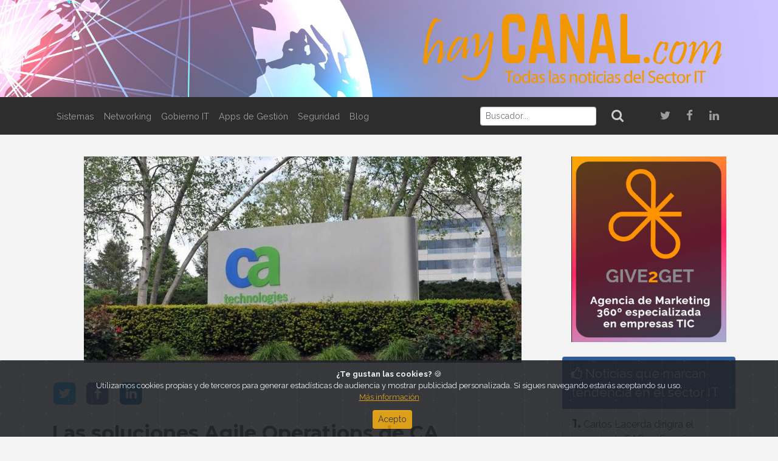

--- FILE ---
content_type: text/html; charset=UTF-8
request_url: https://haycanal.com/noticias/7914/las-soluciones-agile-operations-de-ca-technologies-ofrecen-experiencia-de-usuario-mejorada
body_size: 7182
content:
    

<!DOCTYPE html>
<html lang="es">
<head>
    <meta http-equiv="Content-Type" content="text/html; charset=utf-8"/>
    <meta http-equiv="X-UA-Compatible" content="IE=edge">
    <meta name="viewport" content="width=device-width, initial-scale=1">
    <meta name="description" content="La revista digital con las noticias de tecnología y del Sector IT dirigida a clientes, partners, empresas y profesionales de la informática y del Canal IT"/>
    <meta name="robots" content="index, follow">
    <link rel="icon" href="/uploads/favicon.ico">

    <title> Las soluciones Agile Operations de CA Technologies ofrecen experiencia de usuario mejorada | Gobierno IT | HayCanal </title>

            <!-- OpenGraph Card -->
    <meta property="og:type" content="article">
    <meta property="og:url" content="https://haycanal.com/noticias/7914/las-soluciones-agile-operations-de-ca-technologies-ofrecen-experiencia-de-usuario-mejorada">
    <meta property="og:title" content="Las soluciones Agile Operations de CA Technologies ofrecen experiencia de usuario mejorada">
    <meta property="og:image" content="https://haycanal.com/uploads/noticias/7914/1.JPG">
    <meta property="og:image:width" content="1200">
    <meta property="og:image:height" content="630">
    <meta property="og:description" content="&lt;p&gt;&lt;strong&gt;CA Technologies&lt;/strong&gt; anuncia las mejoras incorporadas a su portafolio de soluciones &lt;strong&gt;DevOps&lt;/strong&gt;, dise&amp;ntilde;adas para facilitar el trabajo de los equipos de operaciones TI. Las soluciones de monitorizaci&amp;oacute;n mejoradas &lt;strong&gt;Agile Operations&lt;/strong&gt; proporcionan la velocidad y la escalabilidad que necesitan las organizaciones para desplegar nuevas aplicaciones de forma r&amp;aacute;pida, monitorizar entornos din&amp;aacute;micos y optimizar continuamente la calidad de sus aplicaciones para asegurar a los clientes una experiencia de m&amp;aacute;xima calidad.&lt;/p&gt;">
        <meta property="article:published_time" content="2015-07-17">
    <meta property="article:section" content="Gobierno IT">
            <meta property="article:tag" content="Software">
            <meta property="article:tag" content="Big Data">
    
    <!-- Twitter Card -->
    <meta name="twitter:card" content="summary_large_image">
    <meta name="twitter:site" content="@haycanal">
    <meta name="twitter:url" content="https://haycanal.com/noticias/7914/las-soluciones-agile-operations-de-ca-technologies-ofrecen-experiencia-de-usuario-mejorada">
    <meta name="twitter:title" content="Las soluciones Agile Operations de CA Technologies ofrecen experiencia de usuario mejorada">
    <meta name="twitter:description" content="&lt;p&gt;&lt;strong&gt;CA Technologies&lt;/strong&gt; anuncia las mejoras incorporadas a su portafolio de soluciones &lt;strong&gt;DevOps&lt;/strong&gt;, dise&amp;ntilde;adas para facilitar el trabajo de los equipos de operaciones TI. Las soluciones de monitorizaci&amp;oacute;n mejoradas &lt;strong&gt;Agile Operations&lt;/strong&gt; proporcionan la velocidad y la escalabilidad que necesitan las organizaciones para desplegar nuevas aplicaciones de forma r&amp;aacute;pida, monitorizar entornos din&amp;aacute;micos y optimizar continuamente la calidad de sus aplicaciones para asegurar a los clientes una experiencia de m&amp;aacute;xima calidad.&lt;/p&gt;">
    <meta name="twitter:image" content="https://haycanal.com/uploads/noticias/7914/1.JPG">


            <link rel="stylesheet" href="https://cdnjs.cloudflare.com/ajax/libs/font-awesome/4.7.0/css/font-awesome.min.css" type="text/css">
        <link rel="stylesheet" href="https://cdnjs.cloudflare.com/ajax/libs/animate.css/3.7.0/animate.min.css">
        <link rel="stylesheet" href="https://cdn.plyr.io/3.4.7/plyr.css">
        <link rel="stylesheet" href="/css/theme.min.css">
    </head>
<body>
<script>(function(i, s, o, g, r, a, m) {i['GoogleAnalyticsObject'] = r; i[r] = i[r] || function() {(i[r].q = i[r].q || []).push(arguments)}, i[r].l = 1 * new Date(); a = s.createElement(o), m = s.getElementsByTagName(o)[0]; a.async = 1; a.src = g; m.parentNode.insertBefore(a, m) })(window, document, 'script', '//www.google-analytics.com/analytics.js', 'ga'); ga('create', 'UA-58824645-1', 'auto'); ga('send', 'pageview');</script>    
<header>
    <h1 class="m-0 p-0 d-block">
        <a href="/">
            <img class="img-fluid w-100" src="/uploads/header.jpeg" alt="HayCanal.com">
        </a>
    </h1>
</header>
<nav class="navbar navbar-expand-lg navbar-dark bg-dark">
    <div class="container">
        <a class="navbar-brand d-block d-lg-none" href="/">
            <img src="/uploads/logo.png" height="25" alt="HayCanal.com">
        </a>
        <button class="navbar-toggler navbar-toggler-right border-0" type="button" data-toggle="collapse" data-target="#navbar11">
            <span class="navbar-toggler-icon"></span>
        </button>
        <div class="collapse navbar-collapse" id="navbar11">
            <ul class="navbar-nav mr-auto">
                <li class="nav-item"> <a class="nav-link" href="/seccion/2/sistemas">Sistemas</a> </li>
                <li class="nav-item"> <a class="nav-link" href="/seccion/3/networking">Networking</a> </li>
                <li class="nav-item"> <a class="nav-link" href="/seccion/4/gobierno-it">Gobierno IT</a> </li>
                <li class="nav-item"> <a class="nav-link" href="/seccion/5/apps-de-gestion">Apps de Gestión</a> </li>
                <li class="nav-item"> <a class="nav-link" href="/seccion/6/seguridad">Seguridad</a> </li>
                <li class="nav-item"> <a class="nav-link" href="/blog " target="_blank">Blog</a> </li>
                <li class="nav-item d-block d-lg-none"> <a class="nav-link" href="/seccion/7/opinion">Opinión</a> </li>
                <li class="nav-item d-block d-lg-none"> <a class="nav-link" href="/seccion/8/cloud">Cloud</a> </li>
                <li class="nav-item d-block d-lg-none"> <a class="nav-link" href="/seccion/9/estudios-e-informes">Estudios e Informes</a> </li>
                <li class="nav-item d-block d-lg-none"> <a class="nav-link" href="/seccion/10/eventos">Eventos</a> </li>
                <li class="nav-item d-block d-lg-none"> <a class="nav-link" href="/seccion/11/nombramientos">Nombramientos</a> </li>
            </ul>

                            <form name="search" method="post" action="/search" class="form-inline my-2 my-lg-0">
                    <input type="text" id="search_buscador" name="search[buscador]" placeholder="Buscador..." class="form-control-sm mr-sm-2 form-control" pattern="^([\wñÑáÁéÉíÍóÓúÚ]+)(\s*)([\wñÑáÁéÉíÍóÓúÚ]+)(\s*)([\wñÑáÁéÉíÍóÓúÚ]+)" title="Mínimo 3 caracteres" value="" />
                     <button class="btn btn-outline-dark text-dark-gray my-0" type="submit"><i class="fa fa-search fa-lg" ></i></button>
                <input type="hidden" id="search__token" name="search[_token]" value="JvAortjMaEeciclsmyMQDvQ9YMGJ4TNzp4c2FcpkeWM" /></form>
            
            <ul class="navbar-nav ml-auto ml-md-4">
                <li class="nav-item d-none d-lg-block">
                    <a class="nav-link twitter-hover" href="https://twitter.com/haycanal" target="_blank">
                        <i class="fa fa-twitter fa-fw fa-2x"></i>
                    </a> </li>
                <li class="nav-item d-none d-lg-block">
                    <a class="nav-link facebook-hover" href="https://es-es.facebook.com/HayCanal" target="_blank">
                        <i class="fa fa-facebook fa-fw fa-2x"></i>
                    </a>
                </li>
                <li class="nav-item d-none d-lg-block">
                    <a class="nav-link linkedin-hover" href="https://www.linkedin.com/company/haycanal-com?trk=prof-exp-company-name" target="_blank">
                        <i class="fa fa-linkedin fa-fw fa-2x"></i>
                    </a>
                </li>
            </ul>
        </div>
    </div>
</nav>
<div class="content">
    <div class="container py-4">
        <div class="row">
                        <section class="col-12 col-lg-9">
                    <div class="row">
        
    
     <article class="mb-2 col-12 hc-animation" data-animation="bounceInUp">
                          <header class="">
        <a href="/noticias/7914/las-soluciones-agile-operations-de-ca-technologies-ofrecen-experiencia-de-usuario-mejorada">
                                        <img class="img-fluid d-block mx-auto" src="/uploads/noticias/7914/1.JPG" alt="Las soluciones Agile Operations de CA Technologies ofrecen experiencia de usuario mejorada">
                    </a>
    </header>

         
         
                        <div id="fb-root"></div>
    <script>(function (d, s, id) {
            var js, fjs = d.getElementsByTagName(s)[0];
            if (d.getElementById(id)) return;
            js = d.createElement(s);
            js.id = id;
            js.src = "//connect.facebook.net/es_ES/sdk.js#xfbml=1&version=v2.5";
            fjs.parentNode.insertBefore(js, fjs);
        }(document, 'script', 'facebook-jssdk'));</script>

    <div class="d-flex pt-1 rrss mt-3">
        <a href="https://twitter.com/intent/tweet?text=Las soluciones Agile Operations de CA Technologies ofrecen experiencia de usuario mejorada&url=https://haycanal.com/noticias/7914/las-soluciones-agile-operations-de-ca-technologies-ofrecen-experiencia-de-usuario-mejorada&via=haycanal">
            <span class="mr-2 fa-stack fa-lg twitter">
                <i class="fa fa-square fa-stack-2x"></i>
                <i class="fa fa-twitter fa-stack-1x"></i>
            </span>
        </a>
        <a href="http://www.facebook.com/sharer/sharer.php?u=https://haycanal.com/noticias/7914/las-soluciones-agile-operations-de-ca-technologies-ofrecen-experiencia-de-usuario-mejorada&title=Las soluciones Agile Operations de CA Technologies ofrecen experiencia de usuario mejorada"
           onclick="javascript:window.open(this.href, '', 'menubar=no,toolbar=no,resizable=yes,scrollbars=yes,height=600,width=600');
                                        return false;">
            <span class="mr-2 fa-stack fa-lg facebook">
                <i class="fa fa-square fa-stack-2x"></i>
                <i class="fa fa-facebook fa-stack-1x"></i>
            </span>
        </a>
        <a href="http://www.linkedin.com/shareArticle?mini=true&title=Las soluciones Agile Operations de CA Technologies ofrecen experiencia de usuario mejorada&url=https://haycanal.com/noticias/7914/las-soluciones-agile-operations-de-ca-technologies-ofrecen-experiencia-de-usuario-mejorada"
           onclick="javascript:window.open(this.href, '', 'menubar=no,toolbar=no,resizable=yes,scrollbars=yes,height=600,width=600');
                                        return false;">
            <span class="mr-2 fa-stack fa-lg linkedin">
                <i class="fa fa-square fa-stack-2x"></i>
                <i class="fa fa-linkedin fa-stack-1x"></i>
            </span>
        </a>
    </div>

                    <h1 class="mt-3 mb-2 article-title h2">
        <a href="/noticias/7914/las-soluciones-agile-operations-de-ca-technologies-ofrecen-experiencia-de-usuario-mejorada" class="">Las soluciones Agile Operations de CA Technologies ofrecen experiencia de usuario mejorada</a>
    </h1>

                                <p><strong>CA Technologies</strong> anuncia las mejoras incorporadas a su portafolio de soluciones <strong>DevOps</strong>, dise&ntilde;adas para facilitar el trabajo de los equipos de operaciones TI. Las soluciones de monitorizaci&oacute;n mejoradas <strong>Agile Operations</strong> proporcionan la velocidad y la escalabilidad que necesitan las organizaciones para desplegar nuevas aplicaciones de forma r&aacute;pida, monitorizar entornos din&aacute;micos y optimizar continuamente la calidad de sus aplicaciones para asegurar a los clientes una experiencia de m&aacute;xima calidad.</p>
    
        
                        <p>Con las nuevas capacidades de CA Application Performance Management (CA APM) y CA Unified Infrastructure Management (CA UIM), los equipos TI pueden clasificar y resolver los problemas&nbsp; de todo el conjunto de sus aplicaciones, en cualquier infraestructura y entorno Big Data. Tambi&eacute;n se pueden correlacionar las m&eacute;tricas de calidad de servicio de CA UIM y combinarlas con las m&eacute;tricas de rendimiento de CA APM en una misma pantalla para que los equipos de DevOps dispongan de una vista completa del conjunto de las aplicaciones y la infraestructura.</p>

<p>&quot;<em>En la actual econom&iacute;a de aplicaciones, todas las empresas se apoyan en el software y eso tiene implicaciones reales e inmediatas para los equipos de operaciones que ayudan a asegurar la disponibilidad de las aplicaciones</em>&quot;, explica <strong>Mike Madden, director general de DevOps, CA Technologies</strong>. &quot;<em>Para mantenerse por delante de la competencia, la colaboraci&oacute;n entre equipos es esencial a fin de poder desplegar las aplicaciones de forma m&aacute;s r&aacute;pida y mantener un ritmo de innovaci&oacute;n constante</em>&quot;.</p>

<p><strong>CA Application Performance Management</strong></p>

<p>Dise&ntilde;ado para integrarse con cualquier infraestructura de aplicaciones, CA APM 10 cuenta con una interfaz de usuario redise&ntilde;ada, nuevas funciones anal&iacute;ticas y tecnolog&iacute;a basada en roles (pendiente de patente). Su nuevo interfaz &ldquo;Team Center&rdquo; permite a los usuarios filtrar complejos mapas topol&oacute;gicos y obtener vistas con informaci&oacute;n relevante a roles y tareas espec&iacute;ficos, utilizando atributos como ubicaci&oacute;n, tipo de aplicaci&oacute;n, servicio o nombre de responsable.</p>

<p>Los equipos de DevOps tambi&eacute;n pueden determinar m&aacute;s f&aacute;cilmente si una actualizaci&oacute;n impacta en la calidad del servicio. Esto se hace a trav&eacute;s de gr&aacute;ficos que muestran los cambios en la topolog&iacute;a de la aplicaci&oacute;n, el estado u otros atributos, junto con las m&eacute;tricas hist&oacute;ricas de rendimiento.</p>

<p><strong>CA Unified Infrastructure Management</strong></p>

<p>Para eliminar la complejidad y la especializaci&oacute;n necesaria para gestionar una infraestructura de Big Data, CA UIM 8.3 ofrece ahora soporte para Hadoop, Cassandra NoSQL y entornos MongoDB - todo desde una &uacute;nica consola unificada.</p>

<p>La integraci&oacute;n de CA UIM con CA Network Flow Analysis y nuevas capacidades anal&iacute;ticas ayudan a&uacute;n m&aacute;s a los clientes a reducir el tiempo medio de reparaci&oacute;n al proporcionar datos sobre el consumo de las aplicaciones e identificar los problemas de rendimiento de la infraestructura con m&aacute;s alta prioridad antes de que la experiencia del usuario se vea afectada.</p>

<p>&quot;<em>CA UIM proporciona a nuestros clientes una visi&oacute;n en profundidad de todos los aspectos de su infraestructura de TI en una &uacute;nica vista</em>&quot;, explica <strong>Olf Gentzcke, Head of Network Services - Service Operations, Outsourcing y Servicios de Consultor&iacute;a, Fujitsu CE</strong>. &quot;<em>Esta intuitiva soluci&oacute;n nos permite tanto a nosotros como a nuestros clientes mejorar de manera m&aacute;s proactiva el rendimiento de un sistema y, en &uacute;ltima instancia, mejorar la experiencia del usuario</em>&quot;.</p>

<p>&nbsp;</p>
    
        
            </article>

    </div>
    <div class="row">
        <div class="mb-2 mt-2 col-auto h4 font-italic">
            <i class="fa fa-tags text-muted"></i>
        </div>
        <div class="mb-2 mt-2 col-10">
                <a class="btn btn-primary text-light mb-2 mr-2 btn-sm" href="/seccion/4/gobierno-it">
        Gobierno IT
    </a>

                        <a class="btn btn-primary text-light mb-2 mr-2 btn-sm" href="/tag/12/software">
            Software
        </a>
            <a class="btn btn-primary text-light mb-2 mr-2 btn-sm" href="/tag/26/big-data">
            Big Data
        </a>
    
        </div>
    </div>
    <div class="row">
        <div class="col-12 mb-3 mt-3">
            <hr class="mt-2 mb-3 bg-light">
        </div>
    </div>

    
<div class="row mb-3">
    <div class="col-12 mb-2">
        <h3 class="mb-2 text-primary">
            <i class="fa fa-hashtag"></i>Otras noticias de interés </h3>
    </div>

            
    
    <article class="mb-2 col-6 col-lg-3 hc-animation" data-animation="bounceInUp">
                         <header class="">
        <a href="/noticias/22710/la-prioridad-debe-ser-proteger-el-agente-de-ia">
                                        <picture>
                    <source srcset="/uploads/noticias/22710/Thomas_Fikentscher_CA.jpg" media="(min-width: 768px)">
                    <img src="/uploads/noticias/22710/agente_de_IA.jpg" class="img-fluid d-block mx-auto" alt="La prioridad debe ser proteger el agente de IA">
                </picture>
                    </a>
    </header>

                    <h1 class="mt-3 mb-2 article-title h6">
        <a href="/noticias/22710/la-prioridad-debe-ser-proteger-el-agente-de-ia" class="">La prioridad debe ser proteger el agente de IA</a>
    </h1>

    </article>

            
    
    <article class="mb-2 col-6 col-lg-3 hc-animation" data-animation="bounceInUp">
                         <header class="">
        <a href="/noticias/22703/deveho-y-yooz-implementan-una-solucion-financiera-integrada-en-eu-business-school">
                                        <picture>
                    <source srcset="/uploads/noticias/22703/EU_Business_School.jpeg" media="(min-width: 768px)">
                    <img src="/uploads/noticias/22703/Deveho_y_Yooz.jpeg" class="img-fluid d-block mx-auto" alt="Deveho y Yooz implementan una solución financiera integrada en EU Business School">
                </picture>
                    </a>
    </header>

                    <h1 class="mt-3 mb-2 article-title h6">
        <a href="/noticias/22703/deveho-y-yooz-implementan-una-solucion-financiera-integrada-en-eu-business-school" class="">Deveho y Yooz implementan una solución financiera integrada en EU Business School</a>
    </h1>

    </article>

            
    
    <article class="mb-2 col-6 col-lg-3 hc-animation" data-animation="bounceInUp">
                         <header class="">
        <a href="/noticias/22702/datancenter-nation-celebra-dcn-paris-2026">
                                        <picture>
                    <source srcset="/uploads/noticias/22702/DCN_Paris_2026.jpg" media="(min-width: 768px)">
                    <img src="/uploads/noticias/22702/Data_Center_Nation.jpg" class="img-fluid d-block mx-auto" alt="DatanCenter Nation celebra DCN Paris 2026">
                </picture>
                    </a>
    </header>

                    <h1 class="mt-3 mb-2 article-title h6">
        <a href="/noticias/22702/datancenter-nation-celebra-dcn-paris-2026" class="">DatanCenter Nation celebra DCN Paris 2026</a>
    </h1>

    </article>

            
    
    <article class="mb-2 col-6 col-lg-3 hc-animation" data-animation="bounceInUp">
                         <header class="">
        <a href="/noticias/22686/salesforce-colabora-con-el-foro-economico-mundial-en-davos-2026">
                                        <picture>
                    <source srcset="/uploads/noticias/22686/Davos_2026.jpg" media="(min-width: 768px)">
                    <img src="/uploads/noticias/22686/Salesforce_colabora.jpg" class="img-fluid d-block mx-auto" alt="Salesforce colabora con el Foro Económico Mundial en Davos 2026">
                </picture>
                    </a>
    </header>

                    <h1 class="mt-3 mb-2 article-title h6">
        <a href="/noticias/22686/salesforce-colabora-con-el-foro-economico-mundial-en-davos-2026" class="">Salesforce colabora con el Foro Económico Mundial en Davos 2026</a>
    </h1>

    </article>

    </div>
                <aside class="row hc-animation" data-animation="bounceInUp">
            <div class="col-md-12 mb-3">
                <a href="/banner/83" target="_blank">
                                            <img class="img-fluid d-block mx-auto" src="/uploads/banners/83/banner_g2g_13_03.gif" alt="G2GHorizontal25">
                                    </a>
            </div>
        </aside>
    
            </section>
            <section class="col-md-3 d-none d-lg-block">
                                        
    

            <aside class="row hc-animation" data-animation="bounceInUp">
            <div class="col-md-12 mb-3">
                <a href="/banner/84" target="_blank">
                                            <img class="img-fluid d-block mx-auto" src="/uploads/banners/84/banner_g2g_13.jpg" alt="G2GVertical25">
                                    </a>
            </div>
        </aside>
    


    <section class="row mb-3 hc-animation" data-animation="bounceInUp">
        <header class="bg-info text-light d-flex justify-content-start align-items-center rounded-top pt-2 pb-2 mb-1 col-12">
            <p class="lead m-0">
                <a class="text-light" href="/noticias/tendencia"><i class="fa fa-thumbs-o-up"></i> Noticias que marcan tendencia en el sector IT</a>
            </p>
        </header>
                                <div class="border border-dark-gray border-top-0 border-bottom-0 col-12">
                <p class="border-bottom border-gray pb-1 pt-1 article-title">
                    <span class="h5"><b>1.</b></span>
                    <a href="/noticias/22682/carlos-lacerda-dirigira-el-negocio-de-sap-en-espana">Carlos Lacerda dirigirá el negocio de SAP en España</a>
                </p>
            </div>
                                <div class="border border-dark-gray border-top-0 border-bottom-0 col-12">
                <p class="border-bottom border-gray pb-1 pt-1 article-title">
                    <span class="h5"><b>2.</b></span>
                    <a href="/noticias/22683/westcon-comstor-y-weblib-extienden-su-alianza-con-la-distribucion-a-traves-de-aws-marketplace">Westcon-Comstor y Weblib extienden su alianza con la distribución a través de AWS Marketplace</a>
                </p>
            </div>
                                <div class="border border-dark-gray border-top-0 border-bottom-0 col-12">
                <p class="border-bottom border-gray pb-1 pt-1 article-title">
                    <span class="h5"><b>3.</b></span>
                    <a href="/noticias/22688/reconocimiento-de-cisco-espana-a-la-labor-de-sus-socios-de-canal">Reconocimiento de Cisco España a la labor de sus socios de canal</a>
                </p>
            </div>
                                <div class="border border-dark-gray border-top-0 border-bottom-0 col-12">
                <p class="border-bottom border-gray pb-1 pt-1 article-title">
                    <span class="h5"><b>4.</b></span>
                    <a href="/noticias/22695/en-busca-de-la-productividad-de-la-ia">En busca de la productividad de la IA</a>
                </p>
            </div>
                                <div class="border border-dark-gray border-top-0 col-12">
                <p class="pb-1 pt-1 article-title">
                    <span class="h5"><b>5.</b></span>
                    <a href="/noticias/22701/revision-de-la-ley-de-ciberseguridad-de-la-ue">Revisión de la Ley de Ciberseguridad de la UE</a>
                </p>
            </div>
            
    </section>

            <aside class="row hc-animation" data-animation="bounceInUp">
            <div class="col-md-12 mb-3">
                <a href="/banner/34" target="_blank">
                                            <img class="img-fluid d-block mx-auto" src="/uploads/banners/34/pulpo.png" alt="Un Pulpo en la Nube | Blog HayCanal">
                                    </a>
            </div>
        </aside>
    

<div class="row mb-3 hc-animation" data-animation="bounceInUp">
    <a class="twitter-timeline" data-lang="es" data-height="500" data-theme="light" data-link-color="#db9600"
       href="https://twitter.com/haycanal?ref_src=twsrc%5Etfw">Tweets by haycanal</a>
    <script async src="https://platform.twitter.com/widgets.js" charset="utf-8"></script>
</div>

    


    <section class="row mb-3 hc-animation" data-animation="bounceInUp">
        <header class="bg-info text-light d-flex justify-content-start align-items-center rounded-top pt-2 pb-2 mb-1 col-12">
            <p class="lead m-0">
                <i class="fa fa-newspaper-o"></i> Últimas Noticias
            </p>
        </header>
                                <div class="border border-dark-gray border-top-0 border-bottom-0 col-12">
                <p class="border-bottom border-gray pb-1 pt-1 article-title">
                    <span class="h5"><b>1.</b></span>
                    <a href="/noticias/22711/aun-hay-redes-deficientes-en-muchos-pueblos-de-espana">Aún hay redes deficientes en muchos pueblos de España</a>
                </p>
            </div>
                                <div class="border border-dark-gray border-top-0 border-bottom-0 col-12">
                <p class="border-bottom border-gray pb-1 pt-1 article-title">
                    <span class="h5"><b>2.</b></span>
                    <a href="/noticias/22710/la-prioridad-debe-ser-proteger-el-agente-de-ia">La prioridad debe ser proteger el agente de IA</a>
                </p>
            </div>
                                <div class="border border-dark-gray border-top-0 border-bottom-0 col-12">
                <p class="border-bottom border-gray pb-1 pt-1 article-title">
                    <span class="h5"><b>3.</b></span>
                    <a href="/noticias/22709/el-mercado-de-trabajo-vera-pronto-estos-cambios-provocados-por-la-inteligencia-artificial">El mercado de trabajo verá pronto estos cambios provocados por la inteligencia artificial</a>
                </p>
            </div>
                                <div class="border border-dark-gray border-top-0 border-bottom-0 col-12">
                <p class="border-bottom border-gray pb-1 pt-1 article-title">
                    <span class="h5"><b>4.</b></span>
                    <a href="/noticias/22708/experimento-de-fujitsu-para-reducir-la-huella-de-carbono-en-la-siderurgia-mediante-blockchain">Experimento de Fujitsu para reducir la huella de carbono en la siderurgia mediante blockchain</a>
                </p>
            </div>
                                <div class="border border-dark-gray border-top-0 col-12">
                <p class="pb-1 pt-1 article-title">
                    <span class="h5"><b>5.</b></span>
                    <a href="/noticias/22707/iberdrola-implanta-inteligencia-artificial-generativa-gracias-a-ayesa-digital">Iberdrola implanta inteligencia artificial generativa gracias a Ayesa Digital</a>
                </p>
            </div>
            
    </section>


    

        <section class="row mb-3 border bg-gray hc-animation" data-animation="bounceInUp">
        <header class="pt-2 col-12">
            <h1 class="mb-0 text-primary h4"><a href="/seccion/11/nombramientos">Nombramientos</a></h1>
        </header>
        <hr class="mt-1 mb-3 w-100">
                    <article class="col-12">
            <div class="row">
                <div class="col-5 pr-0">
                    <img src="/uploads/noticias/22691/Marisa_Rubio.jpg" class="rounded-circle img-fluid mr-2 mb-2 border border-primary border2x" alt="Directora de operaciones de aggity">
                </div>
                <div class="col-7 pl-2 pr-2">
                    <h1 class="article-title h5">
			<a href="/noticias/22691/directora-de-operaciones-de-aggity">Marisa Rubio</a>
                    </h1>
                    <p class="d-block"><a href="/noticias/22691/directora-de-operaciones-de-aggity" class="text-body">Directora de operaciones de aggity</a></p>
                </div>
                                    <hr class="mt-1 mb-2 w-100">
                            </div>
        </article>
            <article class="col-12">
            <div class="row">
                <div class="col-5 pr-0">
                    <img src="/uploads/noticias/22687/Peter_Saak.jpg" class="rounded-circle img-fluid mr-2 mb-2 border border-primary border2x" alt="Nuevo Director de IPSG en Canon EMEA">
                </div>
                <div class="col-7 pl-2 pr-2">
                    <h1 class="article-title h5">
			<a href="/noticias/22687/nuevo-director-de-ipsg-en-canon-emea">Peter Saak</a>
                    </h1>
                    <p class="d-block"><a href="/noticias/22687/nuevo-director-de-ipsg-en-canon-emea" class="text-body">Nuevo Director de IPSG en Canon EMEA</a></p>
                </div>
                                    <hr class="mt-1 mb-2 w-100">
                            </div>
        </article>
            <article class="col-12">
            <div class="row">
                <div class="col-5 pr-0">
                    <img src="/uploads/noticias/22682/Carlos_Lacerda.jpg" class="rounded-circle img-fluid mr-2 mb-2 border border-primary border2x" alt="Carlos Lacerda dirigirá el negocio de SAP en España">
                </div>
                <div class="col-7 pl-2 pr-2">
                    <h1 class="article-title h5">
			<a href="/noticias/22682/carlos-lacerda-dirigira-el-negocio-de-sap-en-espana">C. Lacerda</a>
                    </h1>
                    <p class="d-block"><a href="/noticias/22682/carlos-lacerda-dirigira-el-negocio-de-sap-en-espana" class="text-body">Carlos Lacerda dirigirá el negocio de SAP en España</a></p>
                </div>
                            </div>
        </article>
    
    </section>

        
                            </section>
        </div>
    </div>
    </div>
<footer class="py-3 bg-dark text-muted">
    <div class="container">
        <div class="row">
            <div class="text-center col-12">
                <ul class="nav mx-md-auto d-flex justify-content-center">
                    <li class="nav-item"><a class="nav-link text-light" href="/condiciones-de-uso">Condiciones
                            de uso</a></li>
                    <li class="nav-item"><a class="nav-link text-light" href="/politica-de-cookies">Política
                            de cookies</a></li>
                    <li class="nav-item"><a class="nav-link text-light" href="/aviso-legal">Aviso legal</a>
                    </li>
                    <li class="nav-item"><a class="nav-link text-light" href="/contacto">Publicidad</a>
                    </li>
                    <li class="nav-item"><a class="nav-link text-light" href="/contacto">Contacto</a></li>
                </ul>
            </div>
        </div>
        <div class="row">
            <div class="d-flex align-items-center justify-content-lg-end justify-content-center pr-lg-4 my-2 col-12 col-lg-6">
                <a href="/">
                    <img class="img-fluid d-block mt-3 mb-1" src="/uploads/footer.png" alt="HayCanal.com">
                </a>
            </div>
            <div class="d-flex align-items-center justify-content-center justify-content-lg-start pl-lg-5 pt-1 rrss mt-3 col-12 col-lg-6">
                <a href="https://twitter.com/haycanal" target="_blank">
                    <span class="mr-2 fa-stack fa-lg twitter">
                      <i class="fa fa-circle fa-stack-2x"></i>
                      <i class="fa fa-twitter fa-stack-1x"></i>
                    </span>
                </a>
                <a href="https://es-es.facebook.com/HayCanal" target="_blank">
                    <span class="mr-2 fa-stack fa-lg facebook">
                      <i class="fa fa-circle fa-stack-2x"></i>
                      <i class="fa fa-facebook fa-stack-1x"></i>
                    </span>
                </a>
                <a href="https://www.linkedin.com/company/haycanal-com?trk=prof-exp-company-name" target="_blank">
                    <span class="mr-2 fa-stack fa-lg linkedin">
                      <i class="fa fa-circle fa-stack-2x"></i>
                      <i class="fa fa-linkedin fa-stack-1x"></i>
                    </span>
                </a>
            </div>
        </div>
        <div class="row">
            <div class="text-center col-12 mt-2 mt-lg-0">
                <p class="mt-2 mb-0 text-light">© 2026 HayCanal. All rights reserved</p>
            </div>
        </div>
    </div>
</footer><div class="alert text-center cookiealert" role="alert">
    <b>¿Te gustan las cookies?</b> 🍪 <br>
    Utilizamos cookies propias y de terceros para generar estadísticas de audiencia y mostrar publicidad personalizada. Si sigues navegando estarás aceptando su uso.<br>
    <a href="/politica-de-cookies" target="_blank">Más información</a> <br>
    <button type="button d-block ml-2" class="btn btn-primary btn-sm acceptcookies mt-2" aria-label="Close">Acepto</button>
</div>
    <script src="https://code.jquery.com/jquery-3.3.1.slim.min.js" integrity="sha384-q8i/X+965DzO0rT7abK41JStQIAqVgRVzpbzo5smXKp4YfRvH+8abtTE1Pi6jizo" crossorigin="anonymous"></script>
    <script src="https://cdnjs.cloudflare.com/ajax/libs/popper.js/1.14.3/umd/popper.min.js" integrity="sha384-ZMP7rVo3mIykV+2+9J3UJ46jBk0WLaUAdn689aCwoqbBJiSnjAK/l8WvCWPIPm49" crossorigin="anonymous"></script>
    <script src="https://stackpath.bootstrapcdn.com/bootstrap/4.1.3/js/bootstrap.min.js" integrity="sha384-ChfqqxuZUCnJSK3+MXmPNIyE6ZbWh2IMqE241rYiqJxyMiZ6OW/JmZQ5stwEULTy" crossorigin="anonymous"></script>
    <script src="https://cdnjs.cloudflare.com/ajax/libs/waypoints/4.0.1/jquery.waypoints.js"></script>
    <script src="https://cdn.plyr.io/3.4.7/plyr.polyfilled.js"></script>
    <script src="/js/cookiealert/cookiealert-standalone.js"></script>
    <script src="/js/app.min.js"></script>
	<script type="text/javascript"> _linkedin_partner_id = "5276162"; window._linkedin_data_partner_ids = window._linkedin_data_partner_ids || []; window._linkedin_data_partner_ids.push(_linkedin_partner_id); </script><script type="text/javascript"> (function(l) { if (!l){window.lintrk = function(a,b){window.lintrk.q.push([a,b])}; window.lintrk.q=[]} var s = document.getElementsByTagName("script")[0]; var b = document.createElement("script"); b.type = "text/javascript";b.async = true; b.src = "https://snap.licdn.com/li.lms-analytics/insight.min.js"; s.parentNode.insertBefore(b, s);})(window.lintrk); </script> 
	<noscript> <img height="1" width="1" style="display:none;" alt="" src="https://px.ads.linkedin.com/collect/?pid=5276162&fmt=gif" /> </noscript>
</body>
</html>
